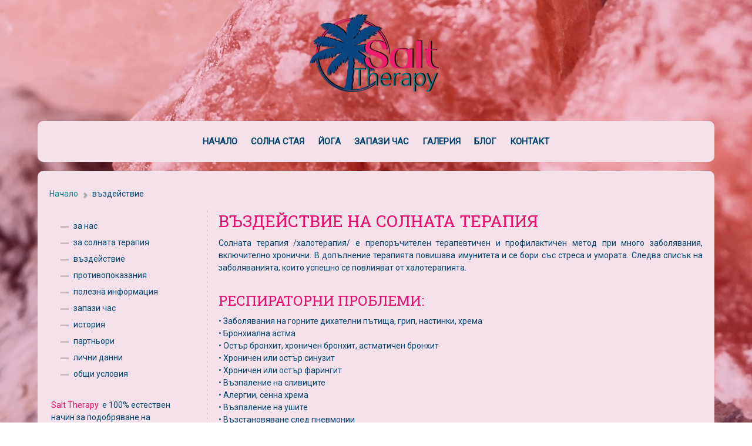

--- FILE ---
content_type: text/html; charset=UTF-8
request_url: http://salt-therapy.bg/benefits
body_size: 24067
content:
<!DOCTYPE html><html lang="bg">

<head>
        <meta charset="UTF-8" />
    <title>въздействие</title>
    <link rel="shortcut icon" href="http://salt-therapy.bg/favicon.ico" />
    <meta name="keywords" content="" />
    <meta name="description" content="" />
    <meta name="generator" content="ImpressPages" />
    <link href="http://salt-therapy.bg/file/ms_shared_plugins/Colorbox/assets/theme1/colorbox.css?43" rel="stylesheet" type="text/css" />
    <link href="http://salt-therapy.bg/file/ms_shared_plugins/NestedColumns/assets/nestedColumns.css?43" rel="stylesheet" type="text/css" />
    <link href="http://salt-therapy.bg/file/ms_shared_plugins/Slider/assets/jquery.bxslider.css?43" rel="stylesheet" type="text/css" />
    <link href="http://salt-therapy.bg/file/ms_shared_plugins/AccordionAndTabs/assets/accordionAndTabs.css?43" rel="stylesheet" type="text/css" />
    <link href="http://salt-therapy.bg/file/ms_website/w2733/Plugin/Social/assets/social.css?43" rel="stylesheet" type="text/css" />
    <link href="http://salt-therapy.bg/file/ms_website/w2733/Plugin/AsdBlog/assets/css/style.css?43" rel="stylesheet" type="text/css" />
    <link href="http://salt-therapy.bg/file/ms_website/w2733/Plugin/FullCalendar/assets/fullcalendar.css?43" rel="stylesheet" type="text/css" />
    <link href="http://salt-therapy.bg/file/ms_website/w2733/Plugin/FullCalendar/assets/tooltipster.css?43" rel="stylesheet" type="text/css" />
    <link href="http://salt-therapy.bg/file/ms_website/w2733/Plugin/FullCalendar/assets/tooltipster-noir.css?43" rel="stylesheet" type="text/css" />
    <link href="http://salt-therapy.bg/file/ms_website/w2733/Theme/ModernPro/assets/media.css?43" rel="stylesheet" type="text/css" />
    <link href="http://salt-therapy.bg/file/ms_website/w2733/Theme/ModernPro/assets/ip_content.css?43" rel="stylesheet" type="text/css" />
    <link href="http://salt-therapy.bg/file/ms_website/w2733/Theme/ModernPro/assets/css/style2.css?43" rel="stylesheet" type="text/css" />
    <link href="http://salt-therapy.bg/file/ms_website/w2733/Theme/ModernPro/assets/nav2.css?43" rel="stylesheet" type="text/css" />
    <link href="http://salt-therapy.bg/file/ms_website/w2733/Theme/ModernPro/assets/theme.css?43" rel="stylesheet" type="text/css" />
<meta name="viewport" content="width=device-width, initial-scale=1.0">	
    <!--[if lt IE 9]><script src="http://html5shiv.googlecode.com/svn/trunk/html5.js"></script><![endif]-->

<script src="http://ajax.googleapis.com/ajax/libs/jquery/1.6.2/jquery.min.js"></script>		
	<script>
	 // DOM ready
	 $(function() {
	   
      // Create the dropdown base
      $("<select />").appendTo("nav");
      
      // Create default option "Go to..."
      $("<option />", {
         "selected": "selected",
         "value"   : "",
         "text"    : "   "
      }).appendTo("nav select");
      
      // Populate dropdown with menu items
      $("nav a").each(function() {
       var el = $(this);
       $("<option />", {
           "value"   : el.attr("href"),
           "text"    : el.text()
       }).appendTo("nav select");
      });
      
	   // To make dropdown actually work
	   // To make more unobtrusive: http://css-tricks.com/4064-unobtrusive-page-changer/
      $("nav select").change(function() {
        window.location = $(this).find("option:selected").val();
      });
	 
	 });
	</script>	
	<style>	
    nav select { display: none; }
	nav select {     
     -webkit-appearance: none;  /*Removes default chrome and safari style*/
     -moz-appearance: none;  /*Removes default style Firefox*/
	}
	nav select  { width:100%; padding:10px; background: url('http://salt-therapy.bg/file/ms_website/w2733/Theme/ModernPro/assets/img/nav-icon.png') no-repeat 12px 8px; 
				line-height: 20px; cursor:pointer; outline:none; border:none; padding-left:40px; }		
	nav select option { margin:5px; padding:0; cursor:pointer; outline:none; border:none;}

    @media (max-width: 768px) {
      nav ul, #nav { display: none; }
      nav select { display: inline-block; }
    }	
	</style>

<!-- Global site tag (gtag.js) - Google Analytics -->
<script async src="https://www.googletagmanager.com/gtag/js?id=UA-114674969-2"></script>
<script>
  window.dataLayer = window.dataLayer || [];
  function gtag(){dataLayer.push(arguments);}
  gtag('js', new Date());

  gtag('config', 'UA-114674969-2');
</script>

<!-- Facebook Pixel Code -->
<script>
  !function(f,b,e,v,n,t,s)
  {if(f.fbq)return;n=f.fbq=function(){n.callMethod?
  n.callMethod.apply(n,arguments):n.queue.push(arguments)};
  if(!f._fbq)f._fbq=n;n.push=n;n.loaded=!0;n.version='2.0';
  n.queue=[];t=b.createElement(e);t.async=!0;
  t.src=v;s=b.getElementsByTagName(e)[0];
  s.parentNode.insertBefore(t,s)}(window, document,'script',
  'https://connect.facebook.net/en_US/fbevents.js');
  fbq('init', '246075296071188');
  fbq('track', 'PageView');
</script>
<noscript><img height="1" width="1" style="display:none"
  src="https://www.facebook.com/tr?id=246075296071188&ev=PageView&noscript=1"
/></noscript>
<!-- End Facebook Pixel Code -->
	</head>

<body id="Body"> 
<style>.bg5 {background: url("http://salt-therapy.bg/file/ms_website/w2733/file/repository/01_2.png ") center center fixed;}.bg4 {background: url("http://salt-therapy.bg/file/ms_website/w2733/file/repository/04_2.png ") center center fixed;}.bg6 {background: url("http://salt-therapy.bg/file/ms_website/w2733/file/repository/02_2.png ") center center fixed;}.bg1 {background: url("http://salt-therapy.bg/file/ms_website/w2733/file/repository/06_2.png ") center center fixed;}.bg8 {background: url("http://salt-therapy.bg/file/ms_website/w2733/file/repository/03_2.png ") center center fixed;}</style><script type="text/javascript">var data = [ {image : "http://salt-therapy.bg/file/ms_website/w2733/file/repository/01_2.png ", title : "Уморихте ли се от лекарства при  проблеми с дишането и синусите?"},{image : "http://salt-therapy.bg/file/ms_website/w2733/file/repository/04_2.png ", title : "Salt Therapy подобрява здравето по естествен начин..."},{image : "http://salt-therapy.bg/file/ms_website/w2733/file/repository/02_2.png ", title : "...благодарение на лечебните свойства на Солта!"},{image : "http://salt-therapy.bg/file/ms_website/w2733/file/repository/06_2.png ", title : "КЪДЕ? Salt Therapy | Цариградско шосе"},{image : "http://salt-therapy.bg/file/ms_website/w2733/file/repository/03_2.png ", title : "КЪДЕ? Salt Therapy | Цариградско шосе"}, ];</script><script type="text/javascript">document.getElementById("Body").className="bg1"</script>
<div id="wrapper">

	 
	
<div class="top1">
  <header>
    <div class="logo">
    <a href="http://salt-therapy.bg/" style="color: #300130; font-family: &quot;Helvetica Neue&quot;, Helvetica, Arial, sans-serif;">
        <img src="http://salt-therapy.bg/file/ms_website/w2733/file/2018/01/31/salt_therapy_TSARIGRADSKO_SHOSE.png" alt="Salt Therapy - Солна стая Цариградско шосе" />
    </a>
</div>
  </header>
  <nav class="menu">
		<div class="box_top hidd"></div>
       <div class="topmenu clearfix">
            <ul class="level1 ">        <li>
            <a href="http://salt-therapy.bg/home" title="Начало">
                Начало            </a>
                    </li>        <li>
            <a href="http://salt-therapy.bg/salt-room" title="Salt Therapy - Солна Стая">
                Солна стая            </a>
                    </li>        <li>
            <a href="http://salt-therapy.bg/yoga" title="Salt Therapy - Солна Стая Цариградско шосе | Йога">
                Йога            </a>
                    </li>        <li>
            <a href="http://salt-therapy.bg/reservations" title="Salt Therapy - Солна Стая Цариградско шосе | Запази час">
                Запази час            </a>
                    </li>        <li>
            <a href="http://salt-therapy.bg/galery" title="Salt Therapy - Солна Стая Цариградско шосе | Галерия">
                Галерия            </a>
                    </li>        <li>
            <a href="http://salt-therapy.bg/BLOG" title="Salt Therapy - Солна Стая Цариградско шосе | Блог">
                Блог            </a>
                    </li>        <li>
            <a href="http://salt-therapy.bg/contact" title="Salt Therapy - Солна Стая Цариградско шосе | Контакти">
                Контакт            </a>
                    </li></ul>
        </div>
		<div class="box_bottom hidd"></div>
  </nav> 
</div>
                
<section>
  <div>
    <div class="dynamicContent">
        <!--content -->        
        <div class="box_top"></div>
			<div class="breadcrumb">
				<ol class="breadcrumb">
    <li><a href="http://salt-therapy.bg/">Начало</a></li>
            <li class="active">въздействие</li>
    </ol>
			</div>
        <div class="box">
          <div class="col_3 left">
			  <div class="side">
				  <div class="leftmenu">
					<ul class="level1 ">        <li>
            <a href="http://salt-therapy.bg/about" title="за нас">
                за нас            </a>
                    </li>        <li>
            <a href="http://salt-therapy.bg/halothherapy" title="Salt Therapy - Солна стая Цариградско шосе | Информация">
                за солната терапия            </a>
                    </li>        <li class="active">
            <a href="http://salt-therapy.bg/benefits" title="въздействие">
                въздействие            </a>
                    </li>        <li>
            <a href="http://salt-therapy.bg/protivopokazania" title="противопоказания">
                противопоказания            </a>
                    </li>        <li>
            <a href="http://salt-therapy.bg/information" title="Salt Therapy - Солна стая Цариградско шосе">
                полезна информация            </a>
                    </li>        <li>
            <a href="http://salt-therapy.bg/multisite/multisite/multisite/multisite/multisite/multisite/multisite/multisite/multisite/mu" title="Salt Therapy - Солна Стая Цариградско шосе | Запази час">
                запази час            </a>
                    </li>        <li>
            <a href="http://salt-therapy.bg/history" title="Salt Therapy - Солна стая Цариградско шосе | История">
                история            </a>
                    </li>        <li>
            <a href="http://salt-therapy.bg/partners" title="Salt Therapy - Солна Стая Цариградско шосе | Партньори">
                партньори            </a>
                    </li>        <li>
            <a href="http://salt-therapy.bg/%D0%BB%D0%B8%D1%87%D0%BD%D0%B8-%D0%B4%D0%B0%D0%BD%D0%BD%D0%B8-2" title="лични данни">
                лични данни            </a>
                    </li>        <li>
            <a href="http://salt-therapy.bg/%D0%BE%D0%B1%D1%89%D0%B8-%D1%83%D1%81%D0%BB%D0%BE%D0%B2%D0%B8%D1%8F-2" title="общи условия">
                общи условия            </a>
                    </li></ul>
				  </div>
				  <br>
				  <div id="ipBlock-side1" data-revisionid='190' data-languageid='0' class="ipBlock"><div
    class="ipWidget ipWidget-Text ipSkin-default"
        >
    <div class="ipsContainer">
    <p><span style="color: #ed0a6e;">Salt Therapy</span>  е 100% естествен начин за подобряване на здравето, подходящ за деца и възрастни. Без странични ефекти!</p></div>
</div>
<div
    class="ipWidget ipWidget-Image ipSkin-default"
        >
        <a
                    rel="lightbox"
            href="http://salt-therapy.bg/file/ms_website/w2733/file/2018/04/11/06_2.png"
                        title=""
        data-description=""
        >
        <img class="ipsImage" src="http://salt-therapy.bg/file/ms_website/w2733/file/2018/04/11/06_2_1.png" alt="" title="" />
    </a>
</div>
</div>
			  </div>
		  </div>
          <div class="col_9 right divid">
			  <div class="col_9 right">
				<div id="ipBlock-main" data-revisionid='190' data-languageid='0' class="ipBlock"><div
    class="ipWidget ipWidget-Heading ipSkin-default"
        >
    <h1 class="_title">
            Въздействие на солната терапия    </h1>
</div>
<div
    class="ipWidget ipWidget-Text ipSkin-default"
        >
    <div class="ipsContainer">
    <p style="text-align: justify;">Солната терапия /халотерапия/ е препоръчителен терапевтичен и профилактичен метод при много заболявания, включително хронични. В допълнение терапията повишава имунитета и се бори със стреса и умората. Следва списък на заболяванията, които успешно се повлияват от халотерапията.</p></div>
</div>
<div
    class="ipWidget ipWidget-Heading ipSkin-default"
        >
    <h2 class="_title">
            Респираторни проблеми:    </h2>
</div>
<div
    class="ipWidget ipWidget-Text ipSkin-default"
        >
    <div class="ipsContainer">
    <p>• Заболявания на горните дихателни пътища, грип, настинки, хрема<br />• Бронхиална астма<br />• Остър бронхит, хроничен бронхит, астматичен бронхит<br />• Хроничен или остър синузит<br />• Хроничен или остър фарингит<br />• Възпаление на сливиците<br />• Алергии, сенна хрема<br />• Възпаление на ушите<br />• Възстановяване след пневмонии<br />• Облекчава дишането при пушачи, намалява сутрешната кашлица<br />• Профилактика при предразположеност към остри вирусни заболявания<br />• Хъркане</p></div>
</div>
<div
    class="ipWidget ipWidget-Heading ipSkin-default"
        >
    <h2 class="_title">
            Кожни проблеми:    </h2>
</div>
<div
    class="ipWidget ipWidget-Text ipSkin-default"
        >
    <div class="ipsContainer">
    <p>• акне, чернии точки, хиперсекреция на мастните жлези<br />• невродермит; екземи; лишеи<br />• гнойни прояви по кожата<br />• кожни алергии, дерматит, себорея, гъбички<br />• състояния на косата<br />• псориазис</p></div>
</div>
<div
    class="ipWidget ipWidget-Heading ipSkin-default"
        >
    <h2 class="_title">
            Други:    </h2>
</div>
<div
    class="ipWidget ipWidget-Text ipSkin-default"
        >
    <div class="ipsContainer">
    <p>• стрес, депресия, главоболие <br />• неврози, мигрена, задух, стягане в гърдите<br /><span>• </span>фобии, безпокойство, безсъние, умора, летаргия<br />• балансиране на кръвното налягане<br />• възстановяване след прекаран инфаркт и инсулт<br />• повишаване на енергията и тонуса<br />• подобряване на настроението<br />• профилактика на заболяванията, свързани със замърсяването на околната среда</p></div>
</div>
</div>
			  </div>
          </div>
          <div class="clear"></div>
        </div>
        <div class="box_bottom"></div>
        <!--content end -->	
	</div>
  </div>    
</section>

<div class="social"><ul class="icons"></ul></div>	

<footer>
  <div class="copyright">
    <div id="menu_bot" class="clearfix">
		<ul class="level1 ">        <li>
            <a href="http://salt-therapy.bg/multisite/multisite/multisite/multisite/multisite/multisite/multisite/multisite/multisite/mu" title=" +359 8948 644 75 | Цариградско шосе">
                 +359 8948 644 75 | Цариградско шосе            </a>
                    </li>        <li>
            <a href="http://www.facebook.com/SaltTherapy.bg/" target="_blank" title="Salt Therapy - Солна Стая Цариградско шосе | Facebook">
                Facebook |            </a>
                    </li>        <li>
            <a href="https://www.youtube.com/channel/UCNu_uJFyqQcK2AKDCeXecCA?view_as=subscriber" title="YouTube |">
                YouTube |            </a>
                    </li>        <li>
            <a href="http://salt-therapy.bg/multisite/multisite/multisite/multisite/multisite/multisite/multisite/multisite/multisite/mu" title="Контакти">
                Контакти            </a>
                    </li></ul>
    </div>  
  </div>
  <div class="privacy"><div  class="center"><p><span class="note" style="color: #fffffc;">Всички права запазени</span></p></div>
</div>
</footer>

</div>

    <script>
var ip = {"baseUrl":"http:\/\/salt-therapy.bg\/","safeMode":false,"languageId":1,"languageUrl":"http:\/\/salt-therapy.bg\/","languageCode":"bg","languageTextDirection":"ltr","theme":"ModernPro","pageId":"29","revisionId":"190","securityToken":"93df12dee1fce40d042a15b945421bd8","developmentEnvironment":true,"debugMode":false,"isManagementState":false,"isAdminState":0,"isAdminNavbarDisabled":0};
    var ipValidatorTranslations = {"Ip-admin":{"*":"\u041c\u043e\u043b\u044f, \u043f\u043e\u043f\u0440\u0430\u0432\u0435\u0442\u0435 \u0433\u0440\u0435\u0448\u043d\u0438\u0442\u0435 \u0441\u0442\u043e\u0439\u043d\u043e\u0441\u0442\u0438",":email":"\u0412\u044a\u0432\u0435\u0434\u0435\u0442\u0435 \u0415-mail \u0430\u0434\u0440\u0435\u0441",":number":"\u0412\u044a\u0432\u0435\u0434\u0435\u0442\u0435 \u0432\u0430\u043b\u0438\u0434\u043d\u0430 \u0441\u0442\u043e\u0439\u043d\u043e\u0441\u0442",":url":"\u0412\u044a\u0432\u0435\u0434\u0435\u0442\u0435 \u0432\u0430\u043b\u0438\u0434\u0435\u043d \u0430\u0434\u0440\u0435\u0441 URL","[max]":"\u041c\u043e\u043b\u044f, \u0432\u044a\u0432\u0435\u0434\u0435\u0442\u0435 \u0441\u0442\u043e\u0439\u043d\u043e\u0441\u0442 \u043d\u0435 \u043f\u043e-\u0433\u043e\u043b\u044f\u043c\u0430 \u043e\u0442 $1","[min]":"\u041c\u043e\u043b\u044f, \u0432\u044a\u0432\u0435\u0434\u0435\u0442\u0435 \u0441\u0442\u043e\u0439\u043d\u043e\u0441\u0442 \u043d\u0430\u0439-\u043c\u0430\u043b\u043a\u043e \u043e\u0442 $1","[required]":"\u041c\u043e\u043b\u044f, \u043f\u043e\u043f\u044a\u043b\u043d\u0435\u0442\u0435 \u0437\u0430\u0434\u044a\u043b\u0436\u0438\u0442\u0435\u043b\u043d\u043e\u0442\u043e \u043f\u043e\u043b\u0435"},"bg":{"*":"\u041c\u043e\u043b\u044f, \u043f\u043e\u043f\u0440\u0430\u0432\u0435\u0442\u0435 \u0442\u0430\u0437\u0438 \u0441\u0442\u043e\u0439\u043d\u043e\u0441\u0442",":email":"\u041c\u043e\u043b\u044f, \u0432\u044a\u0432\u0435\u0434\u0435\u0442\u0435 \u0432\u0430\u043b\u0438\u0434\u0435\u043d \u0438\u043c\u0435\u0439\u043b \u0430\u0434\u0440\u0435\u0441",":number":"\u041c\u043e\u043b\u044f, \u0432\u044a\u0432\u0435\u0434\u0435\u0442\u0435 \u0432\u0430\u043b\u0438\u0434\u043d\u0430 \u0441\u0442\u043e\u0439\u043d\u043e\u0441\u0442",":url":"\u041c\u043e\u043b\u044f, \u0432\u044a\u0432\u0435\u0434\u0435\u0442\u0435 \u0432\u0430\u043b\u0438\u0434\u0435\u043d URL \u0430\u0434\u0440\u0435\u0441","[max]":"\u041c\u043e\u043b\u044f \u0432\u044a\u0432\u0435\u0434\u0435\u0442\u0435 \u0441\u0442\u043e\u0439\u043d\u043e\u0441\u0442 \u043d\u0435 \u043f\u043e-\u0433\u043e\u043b\u044f\u043c\u0430 \u043e\u0442 $1","[min]":"\u041c\u043e\u043b\u044f \u0432\u044a\u0432\u0435\u0434\u0435\u0442\u0435 \u0441\u0442\u043e\u0439\u043d\u043e\u0441\u0442 \u043d\u0430\u0439-\u043c\u0430\u043b\u043a\u043e \u043e\u0442 $1","[required]":"\u041c\u043e\u043b\u044f, \u043f\u043e\u043f\u044a\u043b\u043d\u0435\u0442\u0435 \u0437\u0430\u0434\u044a\u043b\u0436\u0438\u0442\u0435\u043b\u043d\u043e\u0442\u043e \u043f\u043e\u043b\u0435"}};
    var ipUrlOverrides = {"Plugin\/MSsuspend\/":"http:\/\/salt-therapy.bg\/Plugin\/MultiSitePlans\/MSsuspendPlugin\/","Plugin\/NestedColumns\/":"http:\/\/salt-therapy.bg\/file\/ms_shared_plugins\/NestedColumns\/","Plugin\/FullTinyMCE\/":"http:\/\/salt-therapy.bg\/file\/ms_shared_plugins\/FullTinyMCE\/","Plugin\/Slider\/":"http:\/\/salt-therapy.bg\/file\/ms_shared_plugins\/Slider\/","Plugin\/AccordionAndTabs\/":"http:\/\/salt-therapy.bg\/file\/ms_shared_plugins\/AccordionAndTabs\/","Plugin\/Colorbox\/":"http:\/\/salt-therapy.bg\/file\/ms_shared_plugins\/Colorbox\/","Plugin\/MShelper\/":"http:\/\/salt-therapy.bg\/Plugin\/MultiSite\/MShelperPlugin\/","Plugin\/":"http:\/\/salt-therapy.bg\/file\/ms_website\/w2733\/Plugin\/","Theme\/":"http:\/\/salt-therapy.bg\/file\/ms_website\/w2733\/Theme\/","file\/":"http:\/\/salt-therapy.bg\/file\/ms_website\/w2733\/file\/"};
</script>
  <script type="text/javascript" src="http://salt-therapy.bg/Ip/Internal/Core/assets/ipCore.min.js?43"></script>
  <script type="text/javascript" src="http://salt-therapy.bg/file/ms_shared_plugins/Colorbox/assets/colorbox/jquery.colorbox-min.js?43"></script>
  <script type="text/javascript" src="http://salt-therapy.bg/file/ms_shared_plugins/Colorbox/assets/colorboxInit.js?43"></script>
  <script type="text/javascript">

  
   $(document).ready(function() {
 
  if( $('#SliderGall').hasClass('wc')){
  $('._item ipsItem').css('display', 'block');
   $('.bxslider').bxSlider({
            auto: true,
            mode: 'fade',
            speed: 800,
            captions: true,
            autoHover: false,
            startSlide: 1
        });
      console.log('WC public script class');  
  }else if($('#SliderGall').hasClass('nc')){
  $('._item ipsItem').css('display', 'block');
   $('.bxslider').bxSlider({
            auto: true,
            mode: 'fade',
            speed: 800,
            autoHover: false,
           
            startSlide: 1
        });
       console.log('NC public script class');   
  }else if($('#SliderGall').hasClass('np')){
  
   $('._item ipsItem').css('display', 'block');
   $('.bxslider').bxSlider({
            auto: true,
            mode: 'fade',
            speed: 800,
            pager: false,
            autoHover: false,
            controls: false,
            startSlide: 1
            
        });
       console.log('NP public script class');   
  }
  
      
  });
 


</script>  <script type="text/javascript" src="http://salt-therapy.bg/file/ms_shared_plugins/Slider/assets/slider.js?43"></script>
  <script type="text/javascript" src="http://salt-therapy.bg/file/ms_shared_plugins/Slider/assets/jquery.bxslider.js?43"></script>
  <script type="text/javascript" src="http://salt-therapy.bg/file/ms_shared_plugins/AccordionAndTabs/assets/accordionAndTabs.js?43"></script>
  <script type="text/javascript" src="http://salt-therapy.bg/file/ms_website/w2733/Plugin/FullCalendar/assets/jquery.tooltipster.min.js?43"></script>
  <script type="text/javascript" src="http://salt-therapy.bg/file/ms_website/w2733/Plugin/FullCalendar/assets/fullcalendar.js?43"></script>
	
</body>
</html>

--- FILE ---
content_type: text/css
request_url: http://salt-therapy.bg/file/ms_shared_plugins/AccordionAndTabs/assets/accordionAndTabs.css?43
body_size: 2385
content:
.ipWidget-AccordionAndTabs.ipSkin-default > ._accordion > dt {
    background: #dedede;
    padding: 10px;
    border-bottom: 0;
}
.ipWidget-AccordionAndTabs.ipSkin-default > ._accordion > dt:last-of-type {
    border-bottom: 1px solid #dedede;
}
.ipWidget-AccordionAndTabs.ipSkin-default > ._accordion > dt > a {
    display: block;
    color: #ffffff;
    font-weight: bold;
}
.ipWidget-AccordionAndTabs.ipSkin-default > ._accordion > dt > a > span {
    color: inherit;
}
.ipWidget-AccordionAndTabs.ipSkin-default > ._accordion > dd {
    border: 1px solid #dedede;
    border-top: 0;
    font-size: 12px;
    padding: 0;
    overflow: hidden;
    max-height: 0;
    -webkit-transition: max-height 0.5s ease;
    -moz-transition: max-height 0.5s ease;
    transition: max-height 0.5s ease;
}
.ipWidget-AccordionAndTabs.ipSkin-default > ._accordion > dd.current {
    padding: 10px;
    max-height: 1000px;
    -webkit-transition: max-height 0.5s ease;
    -moz-transition: max-height 0.5s ease;
    transition: max-height 0.5s ease;
}
.ipWidget-AccordionAndTabs.ipSkin-default > ._accordion > dd:last-of-type {
    border-top: 1px solid white;
    position: relative;
    top: -1px;
}
.ipWidget-AccordionAndTabs.ipSkin-tabs ._tabs-menu > dt {
    display: block;
    float: left;
    margin-right: 10px;
    background-color: #ccc;
    border-top: 1px solid #d4d4d1;
    border-right: 1px solid #d4d4d1;
    border-left: 1px solid #d4d4d1;
}
.ipWidget-AccordionAndTabs.ipSkin-tabs ._tabs-menu > dt > a {
    display: inline;
    padding: 0 10px;
    line-height: 30px;
    color: #ffffff;
}
.ipWidget-AccordionAndTabs.ipSkin-tabs ._tabs-menu > dt.current {
    background-color: #fff;
    border-bottom: 1px solid #fff;
    overflow: hidden;
}
.ipWidget-AccordionAndTabs.ipSkin-tabs > ._tabs {
    clear: both;
    border: 1px solid #dedede;
    background-color: #fff;
    margin-bottom: 20px;
    padding: 10px;
}
.ipWidget-AccordionAndTabs.ipSkin-tabs > ._tabs ._tab {
    overflow: hidden;
    max-height: 0;
    -webkit-transition: max-height 0.5s ease 0s;
    -moz-transition: max-height 0.5s ease 0s;
    transition: max-height 0.5s ease 0s;
}
.ipWidget-AccordionAndTabs.ipSkin-tabs > ._tabs ._tab.current {
    max-height: 1000px;
    -webkit-transition: max-height 0.5s ease 0.5s;
    -moz-transition: max-height 0.5s ease 0.5s;
    transition: max-height 0.5s ease 0.5s;
}

--- FILE ---
content_type: text/css
request_url: http://salt-therapy.bg/file/ms_website/w2733/Plugin/Social/assets/social.css?43
body_size: 540
content:
.social { clear:both;}
.icons { display: inline-block; list-style:none;}
.icons li {
	position:relative; 
	display:inline-block; 
	margin: 3px;
	float: left;
}
.icons img {
-moz-transition: all 0.8s ease-in-out;
-webkit-transition: all 0.8s ease-in-out;
-o-transition: all 0.8s ease-in-out;
-ms-transition: all 0.8s ease-in-out;
transition: all 0.8s ease-in-out;
}
.icons img:hover {
-moz-transform: rotate(360deg);
-webkit-transform: rotate(360deg);
-o-transform: rotate(360deg);
-ms-transform: rotate(360deg);
transform: rotate(360deg);
}

--- FILE ---
content_type: text/css
request_url: http://salt-therapy.bg/file/ms_website/w2733/Plugin/AsdBlog/assets/css/style.css?43
body_size: 1031
content:
.asdBlog-post {
    float:left;
    padding-bottom: 10px;
    margin-bottom: 20px;
	margin-left: 24px;
}
.asdBlog-post h2 {font-size:20px;}
.asdBlog-post-empty {
	background-color: #F2F2F2;
	color: #CCCCCC;
	font-weight: bold;
	padding: 10px;
	border-radius: 10px;
}

.asdBlog-end {
	text-align: right;
	font-weight: normal;
}

.asdBlog-bold {
	color: #888;
}

.asdBlog-read-more {
	text-align: right;
	margin:10px 0;
}
.asdBlog-info-top {font-size:100%; background:url(calendar.png) no-repeat; padding-left: 25px; margin: 10px 0; }
.asdBlog-read-more a, .asdBlog-read-more a:visited{
	background:#ddd;
	padding:5px 12px;
	border:1px solid #ccc;
	box-shadow: 3px 3px 5px #ccc;
}
.asdBlog-read-more a:hover {
		background:#fff;
	border:1px solid #ddd;
}

.asdBlog-pagination ul {
    list-style: none;
    text-align: center;
}

.asdBlog-pagination ul li {
    display: inline-block;
}

.asdBlog-separator {
	background-color: #E96044;
	text-align: center;
	border-radius: 15px;
	color: #FFF;
	font-size: 12px;
	line-height: 18px;
}

--- FILE ---
content_type: text/css
request_url: http://salt-therapy.bg/file/ms_website/w2733/Plugin/FullCalendar/assets/fullcalendar.css?43
body_size: 2118
content:
/* calendar */

.calendar_grid{
	padding: 1px;
}

table.calendar {
	border-left:1px solid #999;
}

tr.calendar-row	{
  border-left: 1px solid #999;
  border-right: 1px solid #999;	
  border-bottom: 1px solid #999;	  
  height: 30px;
  padding-top: 0px;
  padding-bottom: 0px;
  min-height:300px;
}

td.calendar-day	{
	min-height: 8em;
	font-size:11px;
	position:relative;
	padding: 0px !important;
	height: 8em;
	vertical-align: top;
	height:240px;
}

* html div.calendar-day { 
	height: auto;
	min-height: 150px;
}
td.calendar-day:hover	{ 
	background: #DCEAFF none repeat scroll 0% 0%; 
}
	
td.calendar-day-np	{
	background:#ccc;
	padding: 0px !important;
	min-height: 8em;
}

* html div.calendar-day-np {
	height:8em;
}

td.calendar-day-head { background:#ccc; font-weight:bold; text-align:center; width:120px; padding:5px; border-bottom:1px solid #999; border-top:1px solid #999; border-right:1px solid #999; }

div.day-number { 
  background: #5489DA none repeat scroll 0% 0%;
  padding: 5px;
  color: #fff;
  margin: 0px 0px 10px 0px;
  text-align: center;
}

td.calendar-day-np div.day-number {
	background: #004C89 none repeat scroll 0% 0%;
}

/* shared */
td.calendar-day,
td.calendar-day-np { 
	width:120px;
	padding:5px;
	border-bottom:1px solid #999;
	border-right:1px solid #999;
	vertical-align: top;
}

.calendar_event{
	padding: 3px !important;
	font-size: 0.9em;
}

.month-name {
	margin: auto;
	text-align: center;
	font-size: 1.2em;
	color: brown;
}

.events_header,
.calendar_controls
{
  height: 25px;
  padding: 10px 15px 5px 15px;
  background: #ddd;
  border: 1px solid #999;
}

.body_controls {
    height: auto;
    padding: 10px;
    background: #fff none repeat scroll 0% 0%;
    border: 1px solid #999;
	border-top: none;
}

.pull-left{ float:left; }
.pull-right{ float: right; }

/* Resaltado de días */
.ipWidget .day-regular a{
	color: #000;
}

.ipWidget .day-highlighted a{
	color: #fff;
}

/* Dynamic controls */
.updateCalendar {
	border: none;
	font-size: 1.2em;
}

--- FILE ---
content_type: text/css
request_url: http://salt-therapy.bg/file/ms_website/w2733/Theme/ModernPro/assets/css/style2.css?43
body_size: 5117
content:
@import url(//fonts.googleapis.com/css?family=Roboto&subset=latin,cyrillic,greek,vietnamese);
@import url(//fonts.googleapis.com/css?family=Roboto+Slab:400,700&subset=latin,cyrillic,greek);

/* Getting the new tags to behave */
article, aside, audio, canvas, command, datalist, details, embed, figcaption, figure, footer, header, hgroup, keygen, meter, nav, output, progress, section, source, video{ display: block; }
mark, rp, rt, ruby, summary, time{ display: inline }

/* Left & Right alignment */

.left { float:left;}
.right { float:right;}
.clear {clear:both;}
.table {display:table;}
.wrapper {width:100%; overflow:hidden;}
.relative {position:relative;}
.absolute {position:absolute;}

/* Global properties ======================================================== */
::selection{
  color: #fff;
  background: #ffae00;
}
::-moz-selection{
  color: #fff;
  background: #ffae00;
}

body, html {}

body{ margin:0; padding:0;font-family: 'Roboto', sans-serif; font-size: 14px; line-height:18px; width:100%; max-height: 100%;}

footer{width: 100%; height: 43px; background: #000; font-size: 16px; }
.copyright{color:#979b9d; float: left; line-height: 43px; padding-left: 20px;}
.tola{float: right; padding-right: 20px;}
.marker1{width: 25px; float: right;display: inline-block; height: 100%; background: url(../../images/marker1.png) center center no-repeat;}
.privacy{ text-decoration: none; color: #979b9d; float: right; line-height: 43px; padding-right: 20px;
transition: all 0.3s ease-out; -moz-transition: all 0.3s ease-out; -webkit-transition: all 0.3s ease-out; -o-transition: all 0.3s ease-out;
}
.privacy:hover{color: #fff; }

.top1{width: 90%; margin: 0 auto;}
header{}
.logo { display:block;text-decoration:none; margin:20px auto;text-align:center;}

.bot1{width: 100%; height: 55px; background: url(../../images/bot1.png); position: absolute; left: 0; bottom: 43px; z-index: 30; text-align: center;}

.bot2{display: inline-block;}

.social{width: 100%; margin:20px 0; text-align: center;}

/* ============================= main layout ====================== */

.box_top{width: 100%; height: 20px; position: relative; border-radius: 10px 10px 0 0}
.box{ position: relative; margin: 0 auto}
.box_bottom{width:100%; height: 20px; position: relative;border-radius: 0 0 10px 10px}

.dynamicContent { width: 90%; margin: 0 auto; }
.dynamicContent .content{padding-bottom: 0px;}

.divid{background: url(../../images/divider.png) left top repeat-y;}
.divid2{background: url(../../images/divider.png) right top repeat-y;}
.divider{padding-left: 30px; background: url(../../images/divider.png) left top repeat-y; margin-left: 29px;}
.divider2{padding-right: 30px; background: url(../../images/divider.png) right top repeat-y; margin-right: 29px;}

.col0,.col1, .col2, .col3, .col4, .col5, .col6, .col7, .col8, .col9, .col10, .col11, .col12   { float:left;}

.col0 { width:1px; background:#131314; margin-left:29px; margin-right:30px; margin-top:20px;}

.col1{ width:200px;}
.col2{ width:20px;}
.col3{ width:200px;}
.col4{ width:600px;}
.col5{ width:360px;}
.col6{ width:440px;}.col7{ width:880px;}


a{text-decoration: underline; outline:none}
a:hover{ text-decoration: none}

h1{ font-family: 'Roboto Slab', serif;font-weight: 400; font-size:28px; line-height:35px; padding:10px 0 20px 0; text-transform: uppercase;  }
h2{ font-family: 'Roboto Slab', serif;font-weight: 400; font-size:24px; line-height:30px; padding:10px 0 20px 0; text-transform: uppercase;  }

h3{ font-family: 'Roboto Slab', serif;font-weight: 400; font-size:18px; line-height:20px; padding-bottom: 7px; text-transform: uppercase;  }

h4{ font-family: 'Roboto Slab';font-weight: 400; font-size:14px; line-height:20px; padding-bottom: 7px; }

.upper { text-transform:uppercase;}


.languages {width: 100%; height: 30px; margin:0; margin-top:20px; padding:0; font-size: 16px;text-align:center;}
.languages a{ border-radius:10px; }
.ipModuleForm .btn {
  color: #FFF;
  border-radius: 0;
}
.side {width:90%; margin: 0 auto;}
.leftmenu ul li:before {
  content: "";
  padding: 0 0.5em;margin:0 8px 0 5px;
background:url(../../images/divider.png) 0 8px repeat-x; height:5px;
}

.leftmenu ul li a{line-height:200%; text-decoration: none;}
.leftmenu ul li a:hover {color:#000; text-decoration: none;}
.leftmenu ul ul, .leftmenu ul ul ul, .leftmenu ul ul ul {margin-left:15px;}
.leftmenu ul{list-style:none;margin:0; padding:0px}
.leftmenu {padding: 5%;}

#menu_bot ul{ list-style: none; display:block; white-space:nowrap;  padding: 0; margin: 0;}
#menu_bot ul > li { list-style: none; display: inline-block; margin-left: 1px; position:relative; float:left; white-space:nowrap;}
#menu_bot ul > li:first-child{ margin-left: 0;}
#menu_bot ul > li > a{ display:block; height:100%; text-decoration:none; position:relative; font-weight: 400; font-size: 12px; color: #fff; line-height: 20px; padding: 10px 15px; text-transform: uppercase;letter-spacing: 2px;}
#menu_bot ul > li > a:hover, #menu_bot > li > a:focus{ text-decoration: underline;}

--- FILE ---
content_type: text/css
request_url: http://salt-therapy.bg/file/ms_website/w2733/Theme/ModernPro/assets/nav2.css?43
body_size: 1607
content:

.menu { display:block; width: 100%; position: relative; margin:15px 0; z-index: 15; white-space:nowrap; }

.topmenu.sticky {
  position: fixed;
  top: 0;
  z-index: 100;
}
.topmenu {}
.topmenu ul {
  list-style: none; text-align: center;margin:0; padding:0; 
}
.topmenu .level1 > li {
  display: inline-block;
  position: relative;
}
.topmenu .level1 > li > a {
  display: block;
  text-decoration: none;
  text-transform: uppercase;
  font-weight: 400;
  font-size: 15px;
  line-height: 30px;
  text-shadow: none;
  padding: 0px 10px;
  border: none;
  margin: 0;
  font-weight: bold;
}

.topmenu .level1 > li:hover > a,
.topmenu .level1 > li > a:hover {
  text-decoration: none;
}
.topmenu .level1 > .current > a,
.topmenu .level1 > .selected > a {
  text-decoration: none;
  box-shadow: none;
  -moz-box-shadow: none;
  -webkit-box-shadow: none;
}
.topmenu li:hover > ul {
  display: block; 
}
.topmenu .level1 ul {
  display: none;
  margin: -1px 0 0 -1px;
  min-width: 200%;
  padding: 2px 0;
  position: absolute;
  z-index: 10;
  text-align:left;
}
.topmenu .level2 ul {
  margin-left: 100%;
  min-width: 0;
  top: 0;
}
.topmenu ul ul li {

}
.topmenu .level2 ul li {
  position: relative;
}
.topmenu .level2 a {
  text-transform: uppercase;
  text-decoration: none;
  font-weight: 400;
  line-height: 38px;
  color: #fff;
  font-size: 13px;
  text-shadow: none;
  padding: 0px 15px;
}
.topmenu .level2 a:hover {
  text-decoration: underline;
}
.topmenu .level2 .subnodes > a:after {
  content: '\25BC';
  position: absolute;
  right: 5px;
}
.topmenu .level2 .current a {
  text-decoration: none;
}


--- FILE ---
content_type: text/css
request_url: http://salt-therapy.bg/file/ms_website/w2733/Theme/ModernPro/assets/theme.css?43
body_size: 706
content:
/* Edit theme.less, not this file. */
body,
.leftmenu ul li a,
.leftmenu ul li a,
a:hover,
.languages a,
.topmenu .level1 > li > a,
.ipWidget-File li a {
  color: #024570;
}
a,
.topmenu .level1 > li > a:hover,
.languages a:hover,
.ipWidget-File a:hover {
  color: #008b96;
}
.topmenu ul ul li {
  border-bottom: 1px solid #00737d;
}
.topmenu li:hover > ul,
.ipModuleForm .btn {
  background: #008b96;
}
.box,
.languages a,
.box_top,
.box_bottom,
.topmenu,
.topmenu ul,
.breadcrumb,
.topmenu .level1 > li > a {
  background: #f5e1ea;
}
h1,
h2,
h3 {
  color: #ed0a6e;
}
.logo a {
  color: #f5e1ea;
  text-shadow: 2px 3px 2px #008b96;
}
#slidecaption {
  color: #f5e1ea;
  text-shadow: 2px 3px 2px #008b96;
}


--- FILE ---
content_type: text/javascript
request_url: http://salt-therapy.bg/file/ms_website/w2733/Plugin/FullCalendar/assets/fullcalendar.js?43
body_size: 1907
content:
/*
 * Function used to get the URL query components
 */
function getParameterByName(strname, name) {
    name = name.replace(/[\[]/, "\\[").replace(/[\]]/, "\\]");
    var regex = new RegExp("[\\?&]" + name + "=([^&#]*)"),
        results = regex.exec(strname);
    return results === null ? "" : decodeURIComponent(results[1].replace(/\+/g, " "));
}

(function( $ ) {

    var update_calendar = function(wId, month, year){
        var url = 'fullcalendar/'+ wId +'/'+ month +'/' + year;
            
        $.ajax({
            url: ip.baseUrl + url,
            success: function(response){
                if(response){
                    $("#calendar_" + wId).html( response );
                    load_ajaxify();
                    load_tooltips();
                }
            }
        });
    }

    var load_ajaxify = function(){
        $(".calendar_controls a.ajaxify").click(function(e){
            e.preventDefault();
            var month = getParameterByName(this.href, 'month');
            var year = getParameterByName(this.href, 'year');
            var wId = getParameterByName(this.href, 'wId');
            
            update_calendar(wId, month, year);
        });
        
        $('.updateCalendar').change(function(e){
            e.preventDefault();
            
            var $month = $("#monthCombo").val();
            var $year = $("#yearCombo").val();
            var $wId = $("#calendarWid").val();
            
            update_calendar($wId, $month, $year);
        });
    }
    
    var load_tooltips = function(){
        
        $('.my-tooltip').tooltipster({
            contentAsHTML: true,
            theme: 'tooltipster-noir',
	    interactive: true
        });
    }

    $(document).ready(function() {
            load_tooltips();
            load_ajaxify();
    });
    
})( jQuery );
